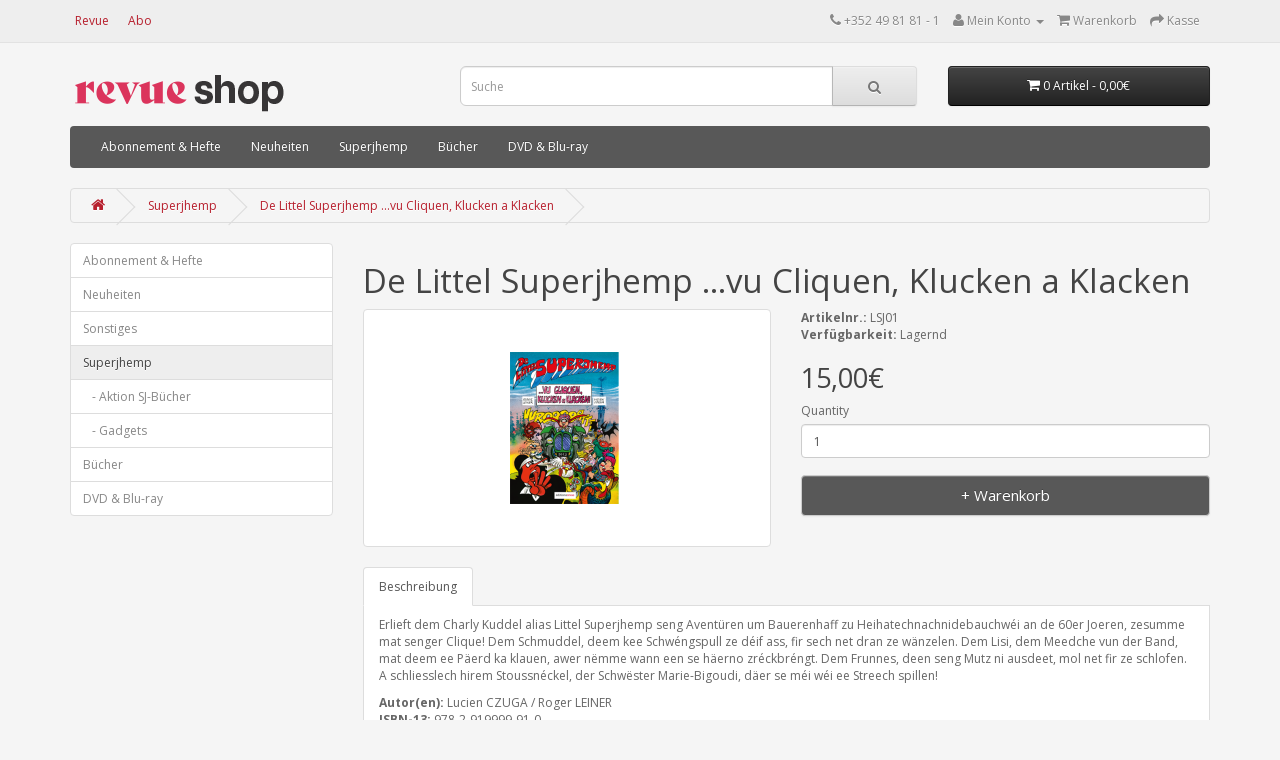

--- FILE ---
content_type: text/html; charset=utf-8
request_url: https://shop.revue.lu/index.php?route=product/product&path=6&product_id=120
body_size: 4536
content:
<!DOCTYPE html>
<!--[if IE]><![endif]-->
<!--[if IE 8 ]><html dir="ltr" lang="de" class="ie8"><![endif]-->
<!--[if IE 9 ]><html dir="ltr" lang="de" class="ie9"><![endif]-->
<!--[if (gt IE 9)|!(IE)]><!-->
<html dir="ltr" lang="de">
<!--<![endif]-->
<head>
<meta charset="UTF-8" />
<meta name="viewport" content="width=device-width, initial-scale=1">
<meta http-equiv="X-UA-Compatible" content="IE=edge">
<title>De Littel Superjhemp ...vu Cliquen, Klucken a Klacken</title>
<base href="https://shop.revue.lu/" />
<script src="catalog/view/javascript/jquery/jquery-2.1.1.min.js" type="text/javascript"></script>
<link href="catalog/view/javascript/bootstrap/css/bootstrap.min.css" rel="stylesheet" media="screen" />
<script src="catalog/view/javascript/bootstrap/js/bootstrap.min.js" type="text/javascript"></script>
<link href="catalog/view/javascript/font-awesome/css/font-awesome.min.css" rel="stylesheet" type="text/css" />
<link href="//fonts.googleapis.com/css?family=Open+Sans:400,400i,300,700" rel="stylesheet" type="text/css" />
<link href="catalog/view/theme/default/stylesheet/stylesheet.css" rel="stylesheet">
<link href="catalog/view/javascript/jquery/magnific/magnific-popup.css" type="text/css" rel="stylesheet" media="screen" />
<link href="catalog/view/javascript/jquery/datetimepicker/bootstrap-datetimepicker.min.css" type="text/css" rel="stylesheet" media="screen" />
<script src="catalog/view/javascript/common.js" type="text/javascript"></script>
<link href="https://shop.revue.lu/index.php?route=product/product&amp;product_id=120" rel="canonical" />
<link href="https://shop.revue.lu/image/catalog/cart.png" rel="icon" />
<script src="catalog/view/javascript/jquery/magnific/jquery.magnific-popup.min.js" type="text/javascript"></script>
<script src="catalog/view/javascript/jquery/datetimepicker/moment.js" type="text/javascript"></script>
<script src="catalog/view/javascript/jquery/datetimepicker/bootstrap-datetimepicker.min.js" type="text/javascript"></script>
</head>
<body class="product-product-120">
<nav id="top">
  <div class="container">
		
    <ul class="topnav">
      <li><a href="http://revue.lu">Revue</a></li>
      <li><a href="http://www.revue.lu/abo/">Abo</a></li>
      <li><a href="http://www.facebook.com/pages/Revue-De-Magazin-fir-L%C3%ABtzebuerg/111769982222609" class="top_facebook"><span class="icon-facebook"></span></a></li>
      <li><a href="http://twitter.com/revue_lu" class="top_twitter"><span class="icon-twitter"></span></a></li>
    </ul>
		
            <div id="top-links" class="nav pull-right">
      <ul class="list-inline">
        <li><a href="https://shop.revue.lu/index.php?route=information/contact"><i class="fa fa-phone"></i></a> <span class="hidden-xs hidden-sm hidden-md">+352 49 81 81 - 1</span></li>
        <li class="dropdown"><a href="https://shop.revue.lu/index.php?route=account/account" title="Mein Konto" class="dropdown-toggle" data-toggle="dropdown"><i class="fa fa-user"></i> <span class="hidden-xs hidden-sm hidden-md">Mein Konto</span> <span class="caret"></span></a>
          <ul class="dropdown-menu dropdown-menu-right">
                        <li><a href="https://shop.revue.lu/index.php?route=account/register">Registrierung</a></li>
            <li><a href="https://shop.revue.lu/index.php?route=account/login">Anmelden</a></li>
                      </ul>
        </li>
        <li><a href="https://shop.revue.lu/index.php?route=checkout/cart" title="Warenkorb"><i class="fa fa-shopping-cart"></i> <span class="hidden-xs hidden-sm hidden-md">Warenkorb</span></a></li>
        <li><a href="https://shop.revue.lu/index.php?route=checkout/checkout" title="Kasse"><i class="fa fa-share"></i> <span class="hidden-xs hidden-sm hidden-md">Kasse</span></a></li>
      </ul>
    </div>
  </div>
</nav>
<header>
  <div class="container">
    <div class="row">
      <div class="col-sm-4">
        <div id="logo">
                    <a href="https://shop.revue.lu/index.php?route=common/home"><img src="https://shop.revue.lu/image/catalog/revue_shop_n.png" title="Revue Shop" alt="Revue Shop" class="img-responsive" /></a>
                  </div>
      </div>
      <div class="col-sm-5"><div id="search" class="input-group">
  <input type="text" name="search" value="" placeholder="Suche" class="form-control input-lg" />
  <span class="input-group-btn">
    <button type="button" class="btn btn-default btn-lg"><i class="fa fa-search"></i></button>
  </span>
</div>      </div>
      <div class="col-sm-3"><div id="cart" class="btn-group btn-block">
  <button type="button" data-toggle="dropdown" data-loading-text="Lade .." class="btn btn-inverse btn-block btn-lg dropdown-toggle"><i class="fa fa-shopping-cart"></i> <span id="cart-total">0 Artikel - 0,00€</span></button>
  <ul class="dropdown-menu pull-right">
        <li>
      <p class="text-center">Warenkorb ist noch leer.</p>
    </li>
      </ul>
</div>
</div>
    </div>
  </div>
</header>
<div class="container">
  <nav id="menu" class="navbar">
    <div class="navbar-header"><span id="category" class="visible-xs">Kategorien</span>
      <button type="button" class="btn btn-navbar navbar-toggle" data-toggle="collapse" data-target=".navbar-ex1-collapse"><i class="fa fa-bars"></i></button>
    </div>
    <div class="collapse navbar-collapse navbar-ex1-collapse">
      <ul class="nav navbar-nav">
                        <li class="dropdown"><a href="https://shop.revue.lu/index.php?route=product/category&amp;path=1" class="dropdown-toggle" data-toggle="dropdown">Abonnement &amp; Hefte</a>
          <div class="dropdown-menu">
            <div class="dropdown-inner">
                            <ul class="list-unstyled">
                                <li><a href="https://shop.revue.lu/index.php?route=product/category&amp;path=1_47">Hefte 2024</a></li>
                                <li><a href="https://shop.revue.lu/index.php?route=product/category&amp;path=1_48">Hefte 2025</a></li>
                                <li><a href="https://shop.revue.lu/index.php?route=product/category&amp;path=1_49">Hefte 2026</a></li>
                                <li><a href="https://shop.revue.lu/index.php?route=product/category&amp;path=1_2">Jahres-Abo’s</a></li>
                              </ul>
                          </div>
            <a href="https://shop.revue.lu/index.php?route=product/category&amp;path=1" class="see-all">Alle Abonnement &amp; Hefte</a> </div>
        </li>
                                <li><a href="https://shop.revue.lu/index.php?route=product/category&amp;path=22">Neuheiten</a></li>
                                <li class="dropdown"><a href="https://shop.revue.lu/index.php?route=product/category&amp;path=6" class="dropdown-toggle" data-toggle="dropdown">Superjhemp</a>
          <div class="dropdown-menu">
            <div class="dropdown-inner">
                            <ul class="list-unstyled">
                                <li><a href="https://shop.revue.lu/index.php?route=product/category&amp;path=6_7">Aktion SJ-Bücher</a></li>
                                <li><a href="https://shop.revue.lu/index.php?route=product/category&amp;path=6_8">Gadgets</a></li>
                              </ul>
                          </div>
            <a href="https://shop.revue.lu/index.php?route=product/category&amp;path=6" class="see-all">Alle Superjhemp</a> </div>
        </li>
                                <li class="dropdown"><a href="https://shop.revue.lu/index.php?route=product/category&amp;path=9" class="dropdown-toggle" data-toggle="dropdown">Bücher</a>
          <div class="dropdown-menu">
            <div class="dropdown-inner">
                            <ul class="list-unstyled">
                                <li><a href="https://shop.revue.lu/index.php?route=product/category&amp;path=9_41">Aktion Déiererubrik</a></li>
                                <li><a href="https://shop.revue.lu/index.php?route=product/category&amp;path=9_26">Comics</a></li>
                                <li><a href="https://shop.revue.lu/index.php?route=product/category&amp;path=9_38">Luxemburger Sportler</a></li>
                                <li><a href="https://shop.revue.lu/index.php?route=product/category&amp;path=9_40">Spar-Aktionen</a></li>
                                <li><a href="https://shop.revue.lu/index.php?route=product/category&amp;path=9_10">Fach-und Sachbücher</a></li>
                                <li><a href="https://shop.revue.lu/index.php?route=product/category&amp;path=9_45">Kinderbücher</a></li>
                                <li><a href="https://shop.revue.lu/index.php?route=product/category&amp;path=9_31">Kochbücher</a></li>
                                <li><a href="https://shop.revue.lu/index.php?route=product/category&amp;path=9_11">Humor</a></li>
                                <li><a href="https://shop.revue.lu/index.php?route=product/category&amp;path=9_25">Aktion-Superjhemp</a></li>
                                <li><a href="https://shop.revue.lu/index.php?route=product/category&amp;path=9_27">Karikatour</a></li>
                                <li><a href="https://shop.revue.lu/index.php?route=product/category&amp;path=9_12">Romane</a></li>
                              </ul>
                          </div>
            <a href="https://shop.revue.lu/index.php?route=product/category&amp;path=9" class="see-all">Alle Bücher</a> </div>
        </li>
                                <li class="dropdown"><a href="https://shop.revue.lu/index.php?route=product/category&amp;path=13" class="dropdown-toggle" data-toggle="dropdown">DVD &amp; Blu-ray</a>
          <div class="dropdown-menu">
            <div class="dropdown-inner">
                            <ul class="list-unstyled">
                                <li><a href="https://shop.revue.lu/index.php?route=product/category&amp;path=13_14">Neuheiten</a></li>
                                <li><a href="https://shop.revue.lu/index.php?route=product/category&amp;path=13_15">Kinder und Familie</a></li>
                                <li><a href="https://shop.revue.lu/index.php?route=product/category&amp;path=13_16">Drama</a></li>
                                <li><a href="https://shop.revue.lu/index.php?route=product/category&amp;path=13_17">Horror</a></li>
                                <li><a href="https://shop.revue.lu/index.php?route=product/category&amp;path=13_18">Thriller</a></li>
                                <li><a href="https://shop.revue.lu/index.php?route=product/category&amp;path=13_28">Komödien</a></li>
                                <li><a href="https://shop.revue.lu/index.php?route=product/category&amp;path=13_19">Dokumentationen</a></li>
                              </ul>
                          </div>
            <a href="https://shop.revue.lu/index.php?route=product/category&amp;path=13" class="see-all">Alle DVD &amp; Blu-ray</a> </div>
        </li>
                      </ul>
    </div>
  </nav>
</div>






<div class="container klb">
  <ul class="breadcrumb">
        <li><a href="https://shop.revue.lu/index.php?route=common/home"><i class="fa fa-home"></i></a></li>
        <li><a href="https://shop.revue.lu/index.php?route=product/category&amp;path=6">Superjhemp</a></li>
        <li><a href="https://shop.revue.lu/index.php?route=product/product&amp;path=6&amp;product_id=120">De Littel Superjhemp ...vu Cliquen, Klucken a Klacken</a></li>
      </ul>
  <div class="row"><aside id="column-left" class="col-sm-3 hidden-xs">
      <div class="list-group">
            <a href="https://shop.revue.lu/index.php?route=product/category&amp;path=1" class="list-group-item">Abonnement &amp; Hefte</a>
                <a href="https://shop.revue.lu/index.php?route=product/category&amp;path=22" class="list-group-item">Neuheiten</a>
                <a href="https://shop.revue.lu/index.php?route=product/category&amp;path=20" class="list-group-item">Sonstiges</a>
                <a href="https://shop.revue.lu/index.php?route=product/category&amp;path=6" class="list-group-item active">Superjhemp</a>
                <a href="https://shop.revue.lu/index.php?route=product/category&amp;path=6_7" class="list-group-item">&nbsp;&nbsp;&nbsp;- Aktion SJ-Bücher</a>
                <a href="https://shop.revue.lu/index.php?route=product/category&amp;path=6_8" class="list-group-item">&nbsp;&nbsp;&nbsp;- Gadgets</a>
                            <a href="https://shop.revue.lu/index.php?route=product/category&amp;path=9" class="list-group-item">Bücher</a>
                <a href="https://shop.revue.lu/index.php?route=product/category&amp;path=13" class="list-group-item">DVD &amp; Blu-ray</a>
          </div>

  </aside>
                <div id="content" class="col-sm-9">      <div class="row">
        <div class="col-sm-12"><h1>De Littel Superjhemp ...vu Cliquen, Klucken a Klacken</h1></div>
                                <div class="col-sm-6">
                    <ul class="thumbnails">
                        <li><a class="thumbnail" href="https://shop.revue.lu/image/cache/catalog/Superjhemp%20Covers/Little_Superjhempt_gross-500x500.png" title="De Littel Superjhemp ...vu Cliquen, Klucken a Klacken"><img src="https://shop.revue.lu/image/cache/catalog/Superjhemp%20Covers/Little_Superjhempt_gross-228x228.png" title="De Littel Superjhemp ...vu Cliquen, Klucken a Klacken" alt="De Littel Superjhemp ...vu Cliquen, Klucken a Klacken" /></a></li>
                                  </ul>
                  </div>
                                <div class="col-sm-6">
          <ul class="list-unstyled">
                        <li><strong>Artikelnr.:</strong> LSJ01</li>
                        
                        <li><strong>Verfügbarkeit:</strong> Lagernd</li>
                    </ul>
                     <ul class="list-unstyled">
                        <li>
              <h2>15,00€</h2>
            </li>
                                              </ul>
                    <div id="product">
                                                  <div class="form-group">
                <label class="control-label" for="input-quantity">Quantity</label>
                <input type="text" name="quantity" value="1" size="2" id="input-quantity" class="form-control" />
                <input type="hidden" name="product_id" value="120" />
                <br />
                <button type="button" id="button-cart" data-loading-text="Lade .." class="btn btn-primary btn-lg btn-block">+ Warenkorb</button>
              </div>
                                  </div>
                  </div>
        <div class="col-sm-12">
          <ul class="nav nav-tabs">
            <li class="active"><a href="#tab-description" data-toggle="tab">Beschreibung</a></li>
                                  </ul>
          <div class="tab-content">
            <div class="tab-pane active" id="tab-description"><p>Erlieft dem Charly Kuddel alias Littel Superjhemp seng Aventüren um Bauerenhaff zu Heihatechnachnidebauchwéi an de 60er Joeren, zesumme mat senger Clique! Dem Schmuddel, deem kee Schwéngspull ze déif ass, fir sech net dran ze wänzelen. Dem Lisi, dem Meedche vun der Band, mat deem ee Päerd ka klauen, awer nëmme wann een se häerno zréckbréngt. Dem Frunnes, deen seng Mutz ni ausdeet, mol net fir ze schlofen. A schliesslech hirem Stoussnéckel, der Schwëster Marie-Bigoudi, däer se méi wéi ee Streech spillen!</p>

<p><strong>Autor(en):</strong> Lucien CZUGA / Roger LEINER<br />
<strong>ISBN-13:</strong> 978-2-919999-91-0<br />
<strong>Sprache:</strong> Luxemburgisch<br />
<strong>Verlag:</strong> Editions Revue</p>
</div>
                                  </div>
        </div>
      </div>
                  </div>
    </div>
</div>
<script type="text/javascript"><!--
$('select[name=\'recurring_id\'], input[name="quantity"]').change(function(){
	$.ajax({
		url: 'index.php?route=product/product/getRecurringDescription',
		type: 'post',
		data: $('input[name=\'product_id\'], input[name=\'quantity\'], select[name=\'recurring_id\']'),
		dataType: 'json',
		beforeSend: function() {
			$('#recurring-description').html('');
		},
		success: function(json) {
			$('.alert, .text-danger').remove();

			if (json['success']) {
				$('#recurring-description').html(json['success']);
			}
		}
	});
});
//--></script>
<script type="text/javascript"><!--
$('#button-cart').on('click', function() {
	$.ajax({
		url: 'index.php?route=checkout/cart/add',
		type: 'post',
		data: $('#product input[type=\'text\'], #product input[type=\'hidden\'], #product input[type=\'radio\']:checked, #product input[type=\'checkbox\']:checked, #product select, #product textarea'),
		dataType: 'json',
		beforeSend: function() {
			$('#button-cart').button('loading');
		},
		complete: function() {
			$('#button-cart').button('reset');
		},
		success: function(json) {
			$('.alert, .text-danger').remove();
			$('.form-group').removeClass('has-error');

			if (json['error']) {
				if (json['error']['option']) {
					for (i in json['error']['option']) {
						var element = $('#input-option' + i.replace('_', '-'));

						if (element.parent().hasClass('input-group')) {
							element.parent().after('<div class="text-danger">' + json['error']['option'][i] + '</div>');
						} else {
							element.after('<div class="text-danger">' + json['error']['option'][i] + '</div>');
						}
					}
				}

				if (json['error']['recurring']) {
					$('select[name=\'recurring_id\']').after('<div class="text-danger">' + json['error']['recurring'] + '</div>');
				}

				// Highlight any found errors
				$('.text-danger').parent().addClass('has-error');
			}

			if (json['success']) {
				$('.breadcrumb').after('<div class="alert alert-success">' + json['success'] + '<button type="button" class="close" data-dismiss="alert">&times;</button></div>');

				$('#cart > button').html('<span id="cart-total"><i class="fa fa-shopping-cart"></i> ' + json['total'] + '</span>');

				$('html, body').animate({ scrollTop: 0 }, 'slow');

				$('#cart > ul').load('index.php?route=common/cart/info ul li');
			}
		},
        error: function(xhr, ajaxOptions, thrownError) {
            alert(thrownError + "\r\n" + xhr.statusText + "\r\n" + xhr.responseText);
        }
	});
});
//--></script>
<script type="text/javascript"><!--
$('.date').datetimepicker({
	pickTime: false
});

$('.datetime').datetimepicker({
	pickDate: true,
	pickTime: true
});

$('.time').datetimepicker({
	pickDate: false
});

$('button[id^=\'button-upload\']').on('click', function() {
	var node = this;

	$('#form-upload').remove();

	$('body').prepend('<form enctype="multipart/form-data" id="form-upload" style="display: none;"><input type="file" name="file" /></form>');

	$('#form-upload input[name=\'file\']').trigger('click');

	if (typeof timer != 'undefined') {
    	clearInterval(timer);
	}

	timer = setInterval(function() {
		if ($('#form-upload input[name=\'file\']').val() != '') {
			clearInterval(timer);

			$.ajax({
				url: 'index.php?route=tool/upload',
				type: 'post',
				dataType: 'json',
				data: new FormData($('#form-upload')[0]),
				cache: false,
				contentType: false,
				processData: false,
				beforeSend: function() {
					$(node).button('loading');
				},
				complete: function() {
					$(node).button('reset');
				},
				success: function(json) {
					$('.text-danger').remove();

					if (json['error']) {
						$(node).parent().find('input').after('<div class="text-danger">' + json['error'] + '</div>');
					}

					if (json['success']) {
						alert(json['success']);

						$(node).parent().find('input').val(json['code']);
					}
				},
				error: function(xhr, ajaxOptions, thrownError) {
					alert(thrownError + "\r\n" + xhr.statusText + "\r\n" + xhr.responseText);
				}
			});
		}
	}, 500);
});
//--></script>
<script type="text/javascript"><!--
$('#review').delegate('.pagination a', 'click', function(e) {
    e.preventDefault();

    $('#review').fadeOut('slow');

    $('#review').load(this.href);

    $('#review').fadeIn('slow');
});

$('#review').load('index.php?route=product/product/review&product_id=120');

$('#button-review').on('click', function() {
	$.ajax({
		url: 'index.php?route=product/product/write&product_id=120',
		type: 'post',
		dataType: 'json',
		data: $("#form-review").serialize(),
		beforeSend: function() {
			$('#button-review').button('loading');
		},
		complete: function() {
			$('#button-review').button('reset');
		},
		success: function(json) {
			$('.alert-success, .alert-danger').remove();

			if (json['error']) {
				$('#review').after('<div class="alert alert-danger"><i class="fa fa-exclamation-circle"></i> ' + json['error'] + '</div>');
			}

			if (json['success']) {
				$('#review').after('<div class="alert alert-success"><i class="fa fa-check-circle"></i> ' + json['success'] + '</div>');

				$('input[name=\'name\']').val('');
				$('textarea[name=\'text\']').val('');
				$('input[name=\'rating\']:checked').prop('checked', false);
			}
		}
	});
});

$(document).ready(function() {
	$('.thumbnails').magnificPopup({
		type:'image',
		delegate: 'a',
		gallery: {
			enabled:true
		}
	});
});
//--></script>
<footer>
  <div class="container">
    <div class="row">
            <div class="col-sm-12">
        <ul class="list-unstyled">
                    <li><a href="https://shop.revue.lu/index.php?route=information/information&amp;information_id=9">Abo-Kontakt</a></li>
                    <li><a href="https://shop.revue.lu/index.php?route=information/information&amp;information_id=8">Shop-Kontakt</a></li>
                    <li><a href="https://shop.revue.lu/index.php?route=information/information&amp;information_id=7">Zahlung</a></li>
                    <li><a href="https://shop.revue.lu/index.php?route=information/information&amp;information_id=6">Versand</a></li>
                    <li><a href="https://shop.revue.lu/index.php?route=information/information&amp;information_id=3">AGB</a></li>
                    <li><a href="https://shop.revue.lu/index.php?route=information/information&amp;information_id=5">Datenschutz</a></li>
                    <li><a href="https://shop.revue.lu/index.php?route=information/information&amp;information_id=4">Widerrufsrecht</a></li>
                  </ul>
      </div>
          </div>
    <hr>
    <p>Copyright &copy;2026 Revue Shop - All rights reserved</p>
    <p class="info">Revue&nbsp;s.a. • 
			Belval&nbsp;Plaza&nbsp;1 • 
			7,&nbsp;avenue&nbsp;du&nbsp;Rock'n&nbsp;Roll • 
			L-4361&nbsp;Esch/Alzette • 
      Tél.:&nbsp;+352&nbsp;49&nbsp;81&nbsp;81-1&nbsp; 
      E-Mail:&nbsp;<a href="mailto:shop@revue.lu">shop@revue.lu</a><br/>
    TVA-Nummer: LU13285264 • Identifikationsnummer:&nbsp;1986 2201 356</p>
		<p>::</p>
  </div>
</footer>
</body></html>

--- FILE ---
content_type: text/css
request_url: https://shop.revue.lu/catalog/view/theme/default/stylesheet/stylesheet.css
body_size: 3818
content:
/* REVUE RED: #B7202E */


body { background:#f5f5f5; font-family:'Open Sans', sans-serif; font-weight:400; color:#666; font-size:12px; /*line-height:20px;*/ width:100%; }
h1, h2, h3, h4, h5, h6 { color:#444; }

/* default font size */
.fa { font-size:14px; }

/* Override the bootstrap defaults */
h1 { font-size:33px; }
h2 { font-size:27px; }
h3 { font-size:21px; }
h4 { font-size:15px; }
h5 { font-size:12px; }
h6 { font-size:10.2px; }
a { color:#B7202E; }
a:focus, a:hover { color:#B7202E; }

a:hover { text-decoration:none; }
legend { font-size:18px; padding:7px 0px }
label { font-size:12px; font-weight:normal; }
select.form-control, textarea.form-control, input[type="text"].form-control, input[type="password"].form-control, input[type="datetime"].form-control, input[type="datetime-local"].form-control, input[type="date"].form-control, input[type="month"].form-control, input[type="time"].form-control, input[type="week"].form-control, input[type="number"].form-control, input[type="email"].form-control, input[type="url"].form-control, input[type="search"].form-control, input[type="tel"].form-control, input[type="color"].form-control { font-size:12px; }
.input-group input, .input-group select, .input-group .dropdown-menu, .input-group .popover { font-size:12px; }
.input-group .input-group-addon { font-size:12px; height:30px; }

/* Fix some bootstrap issues */
span.hidden-xs, span.hidden-sm, span.hidden-md, span.hidden-lg { display:inline; }

.nav-tabs { margin-bottom:0; }
.tab-content  { background:#FFF; border:1px solid #DDD; border-top:0; padding:10px 15px; }
.tab-content img  { height:auto !important; max-width:100%; }

div.required .control-label:before { content:'* '; color:#F00; font-weight:bold; }
/* Gradent to all drop down menus */
.dropdown-menu li > a:hover { text-decoration:none; color:#ffffff; background-color:#585858; background-repeat:repeat-x; }

/*
---------------------------------------------------
HEADER TOP CATEGORIES NAVIGATION
---------------------------------------------------
*/
#top ul.topnav 												{ float:left; margin:0 auto; padding:8px 0; }
#top ul.topnav li 										{ display:inline; list-style-type:none; padding-right:16px; }
#top ul.topnav li a 									{ color:#B7202E; text-decoration: none; }
#top ul.topnav li a.active 						{ color:#999; }
#top ul.topnav .icon-facebook,
#top ul.topnav .icon-twitter					{ background:no-repeat center; background-size:cover; display:inline-block; height:24px; vertical-align:-8px; width:24px; display:none; }
#top ul.topnav .icon-facebook					{ background-image:url('../image/facebook.png'); }
#top ul.topnav .icon-twitter					{ background-image:url('../image/twitter.png'); display:none; }


/* top */
#top { background-color:#EEEEEE; border-bottom:1px solid #e2e2e2; padding:4px 0px 3px 0; margin:0 0 20px 0; min-height:40px; }
#top .container { padding:0 20px; }
#top #form-currency .currency-select,
#top #form-language .language-select { text-align:left; }
#top #form-currency .currency-select:hover,
#top #form-language .language-select:hover { text-shadow:none; color:#ffffff; background-color:#585858 !important; background-repeat:repeat-x; }
#top .btn-link, #top-links li, #top-links a { color:#888; text-shadow:0 1px 0 #FFF; text-decoration:none; }
#top .btn-link:hover, #top-links a:hover { color:#444; }
#top-links .dropdown-menu a { text-shadow:none; }
#top-links .dropdown-menu a:hover { color:#FFF; }
#top .btn-link strong { font-size:14px; line-height:14px; }
#top-links { padding-top:8px; }
#top-links a + a { margin-left:15px; }


/* logo */
#logo { margin:0 0 10px 0; }

/* search */
#search { margin-bottom:10px; margin-top:3px; }
#search .input-lg { height:40px; line-height:20px; padding:0 10px; }
#search .btn-lg { font-size:15px; line-height:18px; padding:10px 35px; text-shadow:0 1px 0 #FFF; }

/* cart */
#cart { margin-bottom:10px; margin-top:3px; }
#cart > .btn { font-size:12px; line-height:18px; color:#FFF; }
#cart.open > .btn { background-image:none; background-color:#FFFFFF; border:1px solid #E6E6E6; color:#666; box-shadow:none; text-shadow:none; }
#cart.open > .btn:hover { color:#444; }
#cart .dropdown-menu { background:#eee; z-index:1001; }
#cart .dropdown-menu { min-width:100%; }
@media (max-width:478px) { #cart .dropdown-menu { width:100%; } }
#cart .dropdown-menu table { margin-bottom:10px; }
#cart .dropdown-menu li > div { min-width:427px; padding:0 10px; }
@media (max-width:478px) { #cart .dropdown-menu li > div { min-width:100%; } }
#cart .dropdown-menu li p { margin:20px 0; }

/* menu */
#menu { background-color:#585858; background-repeat:repeat-x; min-height:40px; }
#menu .nav > li > a { color:#fff; text-shadow:0 -1px 0 rgba(0, 0, 0, 0.25); padding:10px 15px 10px 15px; min-height:15px; background-color:transparent; }
#menu .nav > li > a:hover, #menu .nav > li.open > a { background-color:rgba(0, 0, 0, 0.1); }
#menu .dropdown-menu { padding-bottom:0; }
#menu .dropdown-inner { display:table; }
#menu .dropdown-inner ul { display:table-cell; }
#menu .dropdown-inner a { min-width:160px; display:block; padding:3px 20px; clear:both; line-height:20px; color:#333333; font-size:12px; }
#menu .dropdown-inner li a:hover { color:#FFFFFF; }
#menu .see-all { display:block; margin-top:0.5em; border-top:1px solid #DDD; padding:3px 20px; -webkit-border-radius:0 0 4px 4px; -moz-border-radius:0 0 4px 4px; border-radius:0 0 3px 3px; font-size:12px; }
#menu .see-all:hover, #menu .see-all:focus { text-decoration:none; color:#ffffff; background-color:#585858; background-repeat:repeat-x; }
#menu #category { float:left; padding-left:15px; font-size:16px; font-weight:700; line-height:40px; color:#fff; text-shadow:0 1px 0 rgba(0, 0, 0, 0.2); }
#menu .btn-navbar { font-size:15px; font-stretch:expanded; color:#FFF; padding:2px 18px; float:right; background-color:#585858; background-repeat:repeat-x; }
#menu .btn-navbar:hover, #menu .btn-navbar:focus, #menu .btn-navbar:active, #menu .btn-navbar.disabled, #menu .btn-navbar[disabled] { color:#ffffff; background-color:#585858; }
@media (min-width:768px) { #menu .dropdown:hover .dropdown-menu { display:block; } }
@media (max-width:767px) { #menu { border-radius:4px; }
 #menu div.dropdown-inner > ul.list-unstyled { display:block; }
 #menu div.dropdown-menu { margin-left:0 !important; padding-bottom:10px; background-color:rgba(0, 0, 0, 0.1); }
 #menu .dropdown-inner { display:block; }
 #menu .dropdown-inner a { width:100%; color:#fff; }
 #menu .dropdown-menu a:hover,
 #menu .dropdown-menu ul li a:hover { background:rgba(0, 0, 0, 0.1); }
 #menu .see-all { margin-top:0; border:none; border-radius:0; color:#fff; } }

/* content */
#content { min-height:600px; }

/* pagination */
.pagination { margin:0; }
.pagination > li > a,
.pagination > li > span	{ color:#B7202E; }

.pagination > li > a:focus,
.pagination > li > a:hover,
.pagination > li > span:focus,
.pagination > li > span:hover { color:#B7202E; }

.pagination > .active > a,
.pagination > .active > a:focus,
.pagination > .active > a:hover,
.pagination > .active > span,
.pagination > .active > span:focus,
.pagination > .active > span:hover { background-color: #B7202E; border-color: #B7202E; }



/* footer */
footer { margin-top:30px; padding:30px 0; background-color:#FFF; border-top:1px solid #ddd; text-align:center; }
footer hr { border-top:none; border-bottom:1px solid #ddd; }
footer ul { list-style:none; padding: 0 !important; }
footer ul li { display: inline-block; }
footer ul li a { padding-right: 10px; text-decoration: none; }

footer .info		{ font-size:0.9em; }

/* alert */
.alert { padding:8px 14px 8px 14px; }

/* breadcrumb */
.breadcrumb { margin:0 0 20px 0; padding:8px 0; border:1px solid #ddd; }
.breadcrumb i { font-size:15px; }
.breadcrumb > li { text-shadow:0 1px 0 #FFF; padding:0 20px; position:relative; white-space:nowrap; }
.breadcrumb > li + li:before { content:''; padding:0; }
.breadcrumb > li:after { content:''; display:block; position:absolute; top:-3px; right:-5px; width:26px; height:26px; border-right:1px solid #DDD; border-bottom:1px solid #DDD; -webkit-transform:rotate(-45deg); -moz-transform:rotate(-45deg); -o-transform:rotate(-45deg); transform:rotate(-45deg); }

/* HOME CATEGORY BOXES */
.box.home .box-heading										{ display:none!important;}
.box.home .box-content										{ background:none!important;border:0!important;padding:0!important;}
.box.home .box-content ul									{ list-style:none; overflow:visible; padding:0; }
.box.home .box-content li									{ background:#FFF; border-radius:5px; box-shadow:0 1px 4px rgba(0, 0, 0, 0.2); float:left; margin:2% 0 2% 2%; overflow:hidden;padding:0;text-align:center;width:15%; }
.box.home .box-content li:first-child			{ margin-left:0; }
.box.home .box-content li a.txt_link			{ border-top:3px solid #B7202E; display:block; color:#B7202E; font-size:1.2em; margin:0 5%; padding:5% 0; }
.box.home .box-content li a.img_link			{ display:inline-block; height:125px; line-height:125px; margin:5% 0; overflow:hidden; padding-bottom:5%; text-align:center; max-width:90%}
.box.home .box-content li a.img_link img	{ max-height:125px; width:100%; }

@media(max-width:767px) {
	.box.home .box-content li									{ margin-left:6%; width:47%; }
	.box.home .box-content li:nth-child(2n+1)		{ margin-left:0; }
}

@media (min-width:768px) and (max-width:991px) {
	.box.home .box-content li									{ margin-left:5%; width:30%; }
	.box.home .box-content li:nth-child(4)		{ margin-left:0; }
}

@media (min-width:992px) and (max-width:1199px) {
	.box.home .box-content li a.txt_link			{ font-size:1em; }
}

/* buttons */
.buttons { margin:1em 0; }
.btn { padding:7.5px 12px; font-size:12px; border:1px solid #cccccc; border-radius:4px; box-shadow:inset 0 1px 0 rgba(255,255,255,.2), 0 1px 2px rgba(0,0,0,.05); }
.btn-xs { font-size:9px; }
.btn-sm { font-size:10.2px; }
.btn-lg { padding:10px 16px; font-size:15px; }
.btn-group > .btn, .btn-group > .dropdown-menu, .btn-group > .popover { font-size:12px; }
.btn-group > .btn-xs { font-size:9px; }
.btn-group > .btn-sm { font-size:10.2px; }
.btn-group > .btn-lg { font-size:15px; }
.btn-default { color:#777; text-shadow:0 1px 0 rgba(255, 255, 255, 0.5); background-color:#e7e7e7; background-image:linear-gradient(to bottom, #eeeeee, #dddddd); background-repeat:repeat-x; border-color:#dddddd #dddddd #b3b3b3 #b7b7b7; }
.btn-primary { color:#ffffff; text-shadow:0 -1px 0 rgba(0, 0, 0, 0.25); background-color:#585858; background-repeat:repeat-x; }
.btn-primary:hover, .btn-primary:active, .btn-primary.active, .btn-primary.disabled, .btn-primary[disabled] { background-color:#585858; background-position:0 -15px; }
.btn-warning { color:#ffffff; text-shadow:0 -1px 0 rgba(0, 0, 0, 0.25); background-color:#faa732; background-image:linear-gradient(to bottom, #fbb450, #f89406); background-repeat:repeat-x; border-color:#f89406 #f89406 #ad6704; }
.btn-warning:hover, .btn-warning:active, .btn-warning.active, .btn-warning.disabled, .btn-warning[disabled] { box-shadow:inset 0 1000px 0 rgba(0, 0, 0, 0.1); }
.btn-danger { color:#ffffff; text-shadow:0 -1px 0 rgba(0, 0, 0, 0.25); background-color:#da4f49; background-image:linear-gradient(to bottom, #ee5f5b, #bd362f); background-repeat:repeat-x; border-color:#bd362f #bd362f #802420; }
.btn-danger:hover, .btn-danger:active, .btn-danger.active, .btn-danger.disabled, .btn-danger[disabled] { box-shadow:inset 0 1000px 0 rgba(0, 0, 0, 0.1); }
.btn-success { color:#ffffff; text-shadow:0 -1px 0 rgba(0, 0, 0, 0.25); background-color:#5bb75b; background-image:linear-gradient(to bottom, #62c462, #51a351); background-repeat:repeat-x; border-color:#51a351 #51a351 #387038; }
.btn-success:hover, .btn-success:active, .btn-success.active, .btn-success.disabled, .btn-success[disabled] { box-shadow:inset 0 1000px 0 rgba(0, 0, 0, 0.1); }
.btn-info { color:#ffffff; text-shadow:0 -1px 0 rgba(0, 0, 0, 0.25); background-color:#df5c39; background-image:linear-gradient(to bottom, #e06342, #dc512c); background-repeat:repeat-x; border-color:#dc512c #dc512c #a2371a; }
.btn-info:hover, .btn-info:active, .btn-info.active, .btn-info.disabled, .btn-info[disabled] { background-image:none; background-color:#df5c39; }
.btn-link { border-color:rgba(0, 0, 0, 0); cursor:pointer; color:#B7202E; border-radius:0; }
.btn-link, .btn-link:active, .btn-link[disabled] { background-color:rgba(0, 0, 0, 0); background-image:none; box-shadow:none; }
.btn-inverse { color:#ffffff; text-shadow:0 -1px 0 rgba(0, 0, 0, 0.25); background-color:#363636; background-image:linear-gradient(to bottom, #444444, #222222); background-repeat:repeat-x; border-color:#222222 #222222 #000000; }
.btn-inverse:hover, .btn-inverse:active, .btn-inverse.active, .btn-inverse.disabled, .btn-inverse[disabled] { background-color:#222222; background-image:linear-gradient(to bottom, #333333, #111111); }

.btn-primary.active.focus, .btn-primary.active:focus,
.btn-primary.active:hover, .btn-primary.focus:active,
.btn-primary:active:focus, .btn-primary:active:hover,
.open > .dropdown-toggle.btn-primary.focus,
.open > .dropdown-toggle.btn-primary:focus,
.open > .dropdown-toggle.btn-primary:hover	{ background-color: #585858; border-color: #585858;}



/* list group */
.list-group a { border:1px solid #DDDDDD; color:#888888; padding:8px 12px; }
.list-group a.active, .list-group a.active:hover, .list-group a:hover { color:#444444; background:#eeeeee; border:1px solid #DDDDDD; text-shadow:0 1px 0 #FFF; }

/* carousel */
.owl-carousel										{ background:transparent !important; }
.owl-carousel .item							{ background:#FFF; }
.owl-carousel .item img					{ margin:auto; }
.carousel-caption { color:#FFFFFF; text-shadow:0 1px 0 #000000; }
.carousel-control .icon-prev:before { content:'\f053'; font-family:FontAwesome; }
.carousel-control .icon-next:before { content:'\f054'; font-family:FontAwesome; }

/* product list */
.product-thumb { background:#FFF; border:1px solid #ddd; margin-bottom:20px; overflow:auto; }
.product-list .product-thumb { }
.product-grid .product-thumb h4	{ text-align:center; }
.product-thumb .image { text-align:center; }
.product-thumb .image a { display:block; margin:10px 0; }
.product-thumb .image a:hover { opacity:0.8; }
.product-thumb .image img { margin-left:auto; margin-right:auto; }
.product-grid .product-thumb .image { float:none; }

.product-grid .description	{ display:none; }
.product-list .description	{ margin-bottom:10px; }



.product-thumb .price	{ text-align:center; margin:15px 0;}
.product-thumb .price span	{ background:rgba(0,0,0,0.5); border-radius:10px; color:#FFF; padding:3px 10px; }

.product-list .product-thumb .price	{ text-align:left; }


@media (min-width:767px) { .product-list .product-thumb .image { float:left; padding:0 15px; } }
.product-thumb h4 { font-weight:bold; }
.product-thumb .caption { padding:0 20px; min-height:90px; }
.product-list .product-thumb .caption { margin-left:230px; }
@media (max-width:1200px) { .product-grid .product-thumb .caption { padding:0 10px; } }
@media (max-width:767px) { .product-list .product-thumb .caption { min-height:0; margin-left:0; padding:0 10px; }
.product-grid .product-thumb .caption { min-height:0; } }
.product-thumb .rating { padding-bottom:10px; }
.rating .fa-stack { font-size:8px; }
.rating .fa-star-o { color:#999; font-size:15px; }
.rating .fa-star { color:#FC0; font-size:15px; }
.rating .fa-star + .fa-star-o { color:#E69500; }
h2.price { margin:0; }
.product-thumb .price { color:#444; }
.product-thumb .price-new { font-weight:600; }
.product-thumb .price-old { color:#999; text-decoration:line-through; margin-left:10px; }
.product-thumb .price-tax { color:#999; font-size:12px; display:block; }
.product-thumb .button-group { border-top:1px solid #ddd; background-color:#eee; overflow:auto; }
.product-list .product-thumb .button-group { border-left:1px solid #ddd; }
@media (max-width:768px) { .product-list .product-thumb .button-group { border-left:none; } }
.product-thumb .button-group button { width:60%; border:none; display:inline-block; float:left; background-color:#eee; color:#888; line-height:38px; font-weight:bold; text-align:center; text-transform:uppercase; }
.product-thumb .button-group button + button { width:20%; border-left:1px solid #ddd; }
.product-thumb .button-group button:hover { color:#444; background-color:#ddd; text-decoration:none; cursor:pointer; }
@media (max-width:1200px) { .product-thumb .button-group button, .product-thumb .button-group button + button { width:33.33%; } }
@media (max-width:767px) { .product-thumb .button-group button, .product-thumb .button-group button + button { width:33.33%; } }
.thumbnails { overflow:auto; clear:both; list-style:none; padding:0; margin:0; }
.thumbnails > li { margin-left:20px; }
.thumbnails { margin-left:-20px; }
.thumbnails > img { width:100%; }
.image-additional a { margin-bottom:20px; padding:5px; display:block; border:1px solid #ddd; }
.image-additional { max-width:78px; }
.thumbnails .image-additional { float:left; margin-left:20px; }

@media (min-width:1200px) {
	#content .col-lg-2:nth-child(6n+1),
	#content .col-lg-2:nth-child(6n+1),
	#content .col-lg-3:nth-child(4n+1),
	#content .col-lg-4:nth-child(3n+1),
	#content .col-lg-6:nth-child(2n+1) { clear:left; }
}
@media (min-width:992px) and (max-width:1199px) {
	#content .col-md-2:nth-child(6n+1),
	#content .col-md-2:nth-child(6n+1),
	#content .col-md-3:nth-child(4n+1),
	#content .col-md-4:nth-child(3n+1),
	#content .col-md-6:nth-child(2n+1) { clear:left; }
}
@media (min-width:768px) and (max-width:991px) {
	#content .col-sm-2:nth-child(6n+1),
	#content .col-sm-2:nth-child(6n+1),
	#content .col-sm-3:nth-child(4n+1),
	#content .col-sm-4:nth-child(3n+1),
	#content .col-sm-6:nth-child(2n+1) { clear:left; }
}

/* fixed colum left + content + right*/
@media (min-width:768px) { #column-left .product-layout .col-md-3 { width:100%; }

 #column-left + #content .product-layout .col-md-3 { width:50%; }

 #column-left + #content + #column-right .product-layout .col-md-3 { width:100%; }

 #content + #column-right .product-layout .col-md-3 { width:100%; } }

/* fixed product layouts used in left and right columns */
#column-left .product-layout, #column-right .product-layout { width:100%; }

/* fixed mobile cart quantity input */
.input-group .form-control[name^=quantity] { min-width:50px; }

/* Missing focus and border color to overwrite bootstrap */
.btn-info:hover, .btn-info:active, .btn-info.active, .btn-info.disabled, .btn-info[disabled] { background-image:none; background-color:#df5c39; }
